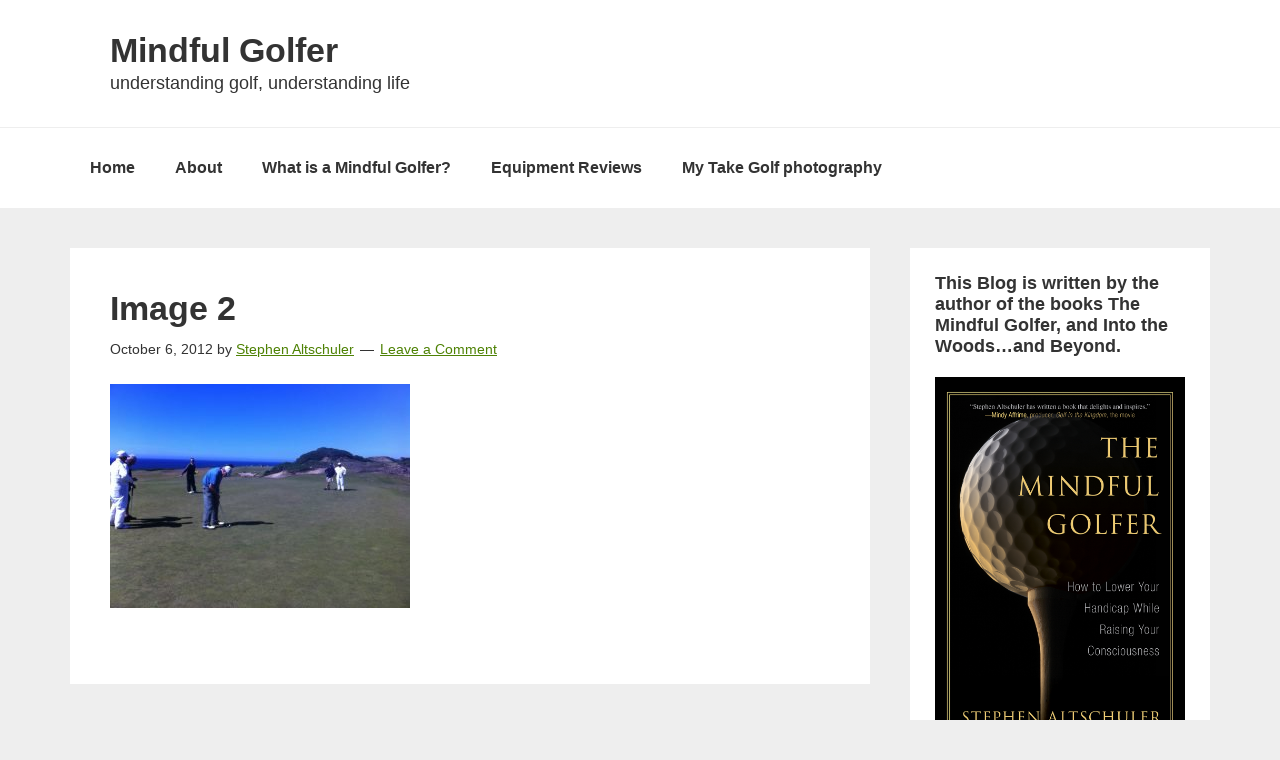

--- FILE ---
content_type: text/html; charset=UTF-8
request_url: https://mindfulgolfer.com/2012/10/06/zen-putting-overcoming-age-and-doubt/image-2-3/
body_size: 14646
content:
<!DOCTYPE html><html lang="en-GB"><head ><meta charset="UTF-8" /><meta name="viewport" content="width=device-width, initial-scale=1" /><meta name='robots' content='index, follow, max-image-preview:large, max-snippet:-1, max-video-preview:-1' /><style>img:is([sizes="auto" i], [sizes^="auto," i]) { contain-intrinsic-size: 3000px 1500px }</style><title>Image 2 - Mindful Golfer</title><link rel="canonical" href="https://mindfulgolfer.com/2012/10/06/zen-putting-overcoming-age-and-doubt/image-2-3/" /> <script type="application/ld+json" class="yoast-schema-graph">{"@context":"https://schema.org","@graph":[{"@type":"WebPage","@id":"https://mindfulgolfer.com/2012/10/06/zen-putting-overcoming-age-and-doubt/image-2-3/","url":"https://mindfulgolfer.com/2012/10/06/zen-putting-overcoming-age-and-doubt/image-2-3/","name":"Image 2 - Mindful Golfer","isPartOf":{"@id":"https://mindfulgolfer.com/#website"},"primaryImageOfPage":{"@id":"https://mindfulgolfer.com/2012/10/06/zen-putting-overcoming-age-and-doubt/image-2-3/#primaryimage"},"image":{"@id":"https://mindfulgolfer.com/2012/10/06/zen-putting-overcoming-age-and-doubt/image-2-3/#primaryimage"},"thumbnailUrl":"https://mindfulgolfer.com/wp-content/uploads/2012/10/Image-2-scaled.jpg","datePublished":"2012-10-06T19:53:10+00:00","breadcrumb":{"@id":"https://mindfulgolfer.com/2012/10/06/zen-putting-overcoming-age-and-doubt/image-2-3/#breadcrumb"},"inLanguage":"en-GB","potentialAction":[{"@type":"ReadAction","target":["https://mindfulgolfer.com/2012/10/06/zen-putting-overcoming-age-and-doubt/image-2-3/"]}]},{"@type":"ImageObject","inLanguage":"en-GB","@id":"https://mindfulgolfer.com/2012/10/06/zen-putting-overcoming-age-and-doubt/image-2-3/#primaryimage","url":"https://mindfulgolfer.com/wp-content/uploads/2012/10/Image-2-scaled.jpg","contentUrl":"https://mindfulgolfer.com/wp-content/uploads/2012/10/Image-2-scaled.jpg","width":2560,"height":1912},{"@type":"BreadcrumbList","@id":"https://mindfulgolfer.com/2012/10/06/zen-putting-overcoming-age-and-doubt/image-2-3/#breadcrumb","itemListElement":[{"@type":"ListItem","position":1,"name":"Home","item":"https://mindfulgolfer.com/"},{"@type":"ListItem","position":2,"name":"Zen Putting: Overcoming Age and Doubt","item":"https://mindfulgolfer.com/2012/10/06/zen-putting-overcoming-age-and-doubt/"},{"@type":"ListItem","position":3,"name":"Image 2"}]},{"@type":"WebSite","@id":"https://mindfulgolfer.com/#website","url":"https://mindfulgolfer.com/","name":"Mindful Golfer","description":"understanding golf, understanding life","potentialAction":[{"@type":"SearchAction","target":{"@type":"EntryPoint","urlTemplate":"https://mindfulgolfer.com/?s={search_term_string}"},"query-input":{"@type":"PropertyValueSpecification","valueRequired":true,"valueName":"search_term_string"}}],"inLanguage":"en-GB"}]}</script> <link rel='dns-prefetch' href='//stats.wp.com' /><link rel='dns-prefetch' href='//fonts.googleapis.com' /><link rel='dns-prefetch' href='//v0.wordpress.com' /><link rel='dns-prefetch' href='//www.googletagmanager.com' /><link rel='dns-prefetch' href='//pagead2.googlesyndication.com' /><link rel="alternate" type="application/rss+xml" title="Mindful Golfer &raquo; Feed" href="https://mindfulgolfer.com/feed/" /><link rel="alternate" type="application/rss+xml" title="Mindful Golfer &raquo; Comments Feed" href="https://mindfulgolfer.com/comments/feed/" /><link rel="alternate" type="application/rss+xml" title="Mindful Golfer &raquo; Image 2 Comments Feed" href="https://mindfulgolfer.com/2012/10/06/zen-putting-overcoming-age-and-doubt/image-2-3/feed/" /> <script type="litespeed/javascript">window._wpemojiSettings={"baseUrl":"https:\/\/s.w.org\/images\/core\/emoji\/16.0.1\/72x72\/","ext":".png","svgUrl":"https:\/\/s.w.org\/images\/core\/emoji\/16.0.1\/svg\/","svgExt":".svg","source":{"concatemoji":"https:\/\/mindfulgolfer.com\/wp-includes\/js\/wp-emoji-release.min.js"}};
/*! This file is auto-generated */
!function(s,n){var o,i,e;function c(e){try{var t={supportTests:e,timestamp:(new Date).valueOf()};sessionStorage.setItem(o,JSON.stringify(t))}catch(e){}}function p(e,t,n){e.clearRect(0,0,e.canvas.width,e.canvas.height),e.fillText(t,0,0);var t=new Uint32Array(e.getImageData(0,0,e.canvas.width,e.canvas.height).data),a=(e.clearRect(0,0,e.canvas.width,e.canvas.height),e.fillText(n,0,0),new Uint32Array(e.getImageData(0,0,e.canvas.width,e.canvas.height).data));return t.every(function(e,t){return e===a[t]})}function u(e,t){e.clearRect(0,0,e.canvas.width,e.canvas.height),e.fillText(t,0,0);for(var n=e.getImageData(16,16,1,1),a=0;a<n.data.length;a++)if(0!==n.data[a])return!1;return!0}function f(e,t,n,a){switch(t){case"flag":return n(e,"\ud83c\udff3\ufe0f\u200d\u26a7\ufe0f","\ud83c\udff3\ufe0f\u200b\u26a7\ufe0f")?!1:!n(e,"\ud83c\udde8\ud83c\uddf6","\ud83c\udde8\u200b\ud83c\uddf6")&&!n(e,"\ud83c\udff4\udb40\udc67\udb40\udc62\udb40\udc65\udb40\udc6e\udb40\udc67\udb40\udc7f","\ud83c\udff4\u200b\udb40\udc67\u200b\udb40\udc62\u200b\udb40\udc65\u200b\udb40\udc6e\u200b\udb40\udc67\u200b\udb40\udc7f");case"emoji":return!a(e,"\ud83e\udedf")}return!1}function g(e,t,n,a){var r="undefined"!=typeof WorkerGlobalScope&&self instanceof WorkerGlobalScope?new OffscreenCanvas(300,150):s.createElement("canvas"),o=r.getContext("2d",{willReadFrequently:!0}),i=(o.textBaseline="top",o.font="600 32px Arial",{});return e.forEach(function(e){i[e]=t(o,e,n,a)}),i}function t(e){var t=s.createElement("script");t.src=e,t.defer=!0,s.head.appendChild(t)}"undefined"!=typeof Promise&&(o="wpEmojiSettingsSupports",i=["flag","emoji"],n.supports={everything:!0,everythingExceptFlag:!0},e=new Promise(function(e){s.addEventListener("DOMContentLiteSpeedLoaded",e,{once:!0})}),new Promise(function(t){var n=function(){try{var e=JSON.parse(sessionStorage.getItem(o));if("object"==typeof e&&"number"==typeof e.timestamp&&(new Date).valueOf()<e.timestamp+604800&&"object"==typeof e.supportTests)return e.supportTests}catch(e){}return null}();if(!n){if("undefined"!=typeof Worker&&"undefined"!=typeof OffscreenCanvas&&"undefined"!=typeof URL&&URL.createObjectURL&&"undefined"!=typeof Blob)try{var e="postMessage("+g.toString()+"("+[JSON.stringify(i),f.toString(),p.toString(),u.toString()].join(",")+"));",a=new Blob([e],{type:"text/javascript"}),r=new Worker(URL.createObjectURL(a),{name:"wpTestEmojiSupports"});return void(r.onmessage=function(e){c(n=e.data),r.terminate(),t(n)})}catch(e){}c(n=g(i,f,p,u))}t(n)}).then(function(e){for(var t in e)n.supports[t]=e[t],n.supports.everything=n.supports.everything&&n.supports[t],"flag"!==t&&(n.supports.everythingExceptFlag=n.supports.everythingExceptFlag&&n.supports[t]);n.supports.everythingExceptFlag=n.supports.everythingExceptFlag&&!n.supports.flag,n.DOMReady=!1,n.readyCallback=function(){n.DOMReady=!0}}).then(function(){return e}).then(function(){var e;n.supports.everything||(n.readyCallback(),(e=n.source||{}).concatemoji?t(e.concatemoji):e.wpemoji&&e.twemoji&&(t(e.twemoji),t(e.wpemoji)))}))}((window,document),window._wpemojiSettings)</script> <link data-optimized="2" rel="stylesheet" href="https://mindfulgolfer.com/wp-content/litespeed/css/1ed018591a96a3bd2fe8544059dc6f3b.css?ver=dd28f" /><style id='genesis-sample-inline-css' type='text/css'>a,
		.entry-title a:focus,
		.entry-title a:hover,
		.genesis-nav-menu a:focus,
		.genesis-nav-menu a:hover,
		.genesis-nav-menu .current-menu-item > a,
		.genesis-nav-menu .sub-menu .current-menu-item > a:focus,
		.genesis-nav-menu .sub-menu .current-menu-item > a:hover,
		.js nav button:focus,
		.js .menu-toggle:focus {
			color: #4e8205;
		}</style><style id='wp-emoji-styles-inline-css' type='text/css'>img.wp-smiley, img.emoji {
		display: inline !important;
		border: none !important;
		box-shadow: none !important;
		height: 1em !important;
		width: 1em !important;
		margin: 0 0.07em !important;
		vertical-align: -0.1em !important;
		background: none !important;
		padding: 0 !important;
	}</style><style id='jetpack-sharing-buttons-style-inline-css' type='text/css'>.jetpack-sharing-buttons__services-list{display:flex;flex-direction:row;flex-wrap:wrap;gap:0;list-style-type:none;margin:5px;padding:0}.jetpack-sharing-buttons__services-list.has-small-icon-size{font-size:12px}.jetpack-sharing-buttons__services-list.has-normal-icon-size{font-size:16px}.jetpack-sharing-buttons__services-list.has-large-icon-size{font-size:24px}.jetpack-sharing-buttons__services-list.has-huge-icon-size{font-size:36px}@media print{.jetpack-sharing-buttons__services-list{display:none!important}}.editor-styles-wrapper .wp-block-jetpack-sharing-buttons{gap:0;padding-inline-start:0}ul.jetpack-sharing-buttons__services-list.has-background{padding:1.25em 2.375em}</style><link rel='stylesheet' id='gppro-style-css' href='//mindfulgolfer.com/dpp-custom-styles-8400d50e39a814e10d1d665a8861456a' type='text/css' media='all' /> <script type="litespeed/javascript" data-src="https://mindfulgolfer.com/wp-includes/js/jquery/jquery.min.js" id="jquery-core-js"></script> <link rel="https://api.w.org/" href="https://mindfulgolfer.com/wp-json/" /><link rel="alternate" title="JSON" type="application/json" href="https://mindfulgolfer.com/wp-json/wp/v2/media/1780" /><link rel="EditURI" type="application/rsd+xml" title="RSD" href="https://mindfulgolfer.com/xmlrpc.php?rsd" /><meta name="generator" content="WordPress 6.8.3" /><link rel='shortlink' href='https://wp.me/a2scOA-sI' /><link rel="alternate" title="oEmbed (JSON)" type="application/json+oembed" href="https://mindfulgolfer.com/wp-json/oembed/1.0/embed?url=https%3A%2F%2Fmindfulgolfer.com%2F2012%2F10%2F06%2Fzen-putting-overcoming-age-and-doubt%2Fimage-2-3%2F" /><link rel="alternate" title="oEmbed (XML)" type="text/xml+oembed" href="https://mindfulgolfer.com/wp-json/oembed/1.0/embed?url=https%3A%2F%2Fmindfulgolfer.com%2F2012%2F10%2F06%2Fzen-putting-overcoming-age-and-doubt%2Fimage-2-3%2F&#038;format=xml" /><meta name="generator" content="Site Kit by Google 1.164.0" /><style type='text/css' media='screen'>h1{ font-family:"Cabin", arial, sans-serif;}
	h2{ font-family:"Cabin", arial, sans-serif;}
	h3{ font-family:"Cabin", arial, sans-serif;}
	h4{ font-family:"Cabin", arial, sans-serif;}
	h5{ font-family:"Cabin", arial, sans-serif;}
	h6{ font-family:"Cabin", arial, sans-serif;}
	body{ font-family:"Open Sans", arial, sans-serif;}</style><style>img#wpstats{display:none}</style><link rel="icon" href="https://mindfulgolfer.com/wp-content/themes/genesis-sample/images/favicon.ico" /><meta name="google-adsense-platform-account" content="ca-host-pub-2644536267352236"><meta name="google-adsense-platform-domain" content="sitekit.withgoogle.com"> <script type="litespeed/javascript" data-src="https://pagead2.googlesyndication.com/pagead/js/adsbygoogle.js?client=ca-pub-7766280000369673&amp;host=ca-host-pub-2644536267352236" crossorigin="anonymous"></script> <meta property="og:type" content="article" /><meta property="og:title" content="Image 2" /><meta property="og:url" content="https://mindfulgolfer.com/2012/10/06/zen-putting-overcoming-age-and-doubt/image-2-3/" /><meta property="og:description" content="Visit the post for more." /><meta property="article:published_time" content="2012-10-06T19:53:10+00:00" /><meta property="article:modified_time" content="2012-10-06T19:53:10+00:00" /><meta property="og:site_name" content="Mindful Golfer" /><meta property="og:image" content="https://mindfulgolfer.com/wp-content/uploads/2012/10/Image-2-scaled.jpg" /><meta property="og:image:alt" content="" /><meta property="og:locale" content="en_GB" /><meta name="twitter:text:title" content="Image 2" /><meta name="twitter:image" content="https://mindfulgolfer.com/wp-content/uploads/2012/10/Image-2-scaled.jpg?w=640" /><meta name="twitter:card" content="summary_large_image" /><meta name="twitter:description" content="Visit the post for more." /></head><body class="attachment wp-singular attachment-template-default single single-attachment postid-1780 attachmentid-1780 attachment-jpeg wp-theme-genesis wp-child-theme-genesis-sample header-full-width content-sidebar genesis-breadcrumbs-hidden genesis-footer-widgets-visible gppro-custom"><div class="site-container"><ul class="genesis-skip-link"><li><a href="#genesis-nav-primary" class="screen-reader-shortcut"> Skip to primary navigation</a></li><li><a href="#genesis-content" class="screen-reader-shortcut"> Skip to main content</a></li><li><a href="#genesis-sidebar-primary" class="screen-reader-shortcut"> Skip to primary sidebar</a></li><li><a href="#genesis-footer-widgets" class="screen-reader-shortcut"> Skip to footer</a></li></ul><header class="site-header"><div class="wrap"><div class="title-area"><p class="site-title"><a href="https://mindfulgolfer.com/">Mindful Golfer</a></p><p class="site-description">understanding golf, understanding life</p></div></div></header><nav class="nav-primary" aria-label="Main" id="genesis-nav-primary"><div class="wrap"><ul id="menu-main-menu" class="menu genesis-nav-menu menu-primary js-superfish"><li id="menu-item-1213" class="menu-item menu-item-type-custom menu-item-object-custom menu-item-home menu-item-1213"><a href="https://mindfulgolfer.com"><span >Home</span></a></li><li id="menu-item-1107" class="menu-item menu-item-type-post_type menu-item-object-page menu-item-1107"><a href="https://mindfulgolfer.com/about/"><span >About</span></a></li><li id="menu-item-1556" class="menu-item menu-item-type-post_type menu-item-object-page menu-item-1556"><a href="https://mindfulgolfer.com/what-is-a-mindful-golfer/"><span >What is a Mindful Golfer?</span></a></li><li id="menu-item-5430" class="menu-item menu-item-type-post_type menu-item-object-page menu-item-has-children menu-item-5430"><a href="https://mindfulgolfer.com/equipment-reviews/"><span >Equipment Reviews</span></a><ul class="sub-menu"><li id="menu-item-5752" class="menu-item menu-item-type-post_type menu-item-object-page menu-item-5752"><a href="https://mindfulgolfer.com/teton-hxd-hybrid-driver/"><span >Teton HxD Hybrid Driver</span></a></li><li id="menu-item-6655" class="menu-item menu-item-type-post_type menu-item-object-page menu-item-6655"><a href="https://mindfulgolfer.com/cleveland-xl-lite-launcher-driver/"><span >Cleveland XL Lite Launcher Driver</span></a></li><li id="menu-item-6656" class="menu-item menu-item-type-post_type menu-item-object-page menu-item-6656"><a href="https://mindfulgolfer.com/pxg-0211-irons/"><span >PXG 0211 Irons</span></a></li><li id="menu-item-5976" class="menu-item menu-item-type-post_type menu-item-object-page menu-item-5976"><a href="https://mindfulgolfer.com/acu-strike-golf-impact-training-mats/"><span >Acu-Strike Golf Impact Training Mats</span></a></li><li id="menu-item-5855" class="menu-item menu-item-type-post_type menu-item-object-page menu-item-5855"><a href="https://mindfulgolfer.com/lag-shot-training-club/"><span >Lag Shot training  club</span></a></li><li id="menu-item-6135" class="menu-item menu-item-type-post_type menu-item-object-page menu-item-6135"><a href="https://mindfulgolfer.com/myroll-two-color-golf-ball-putting-aid/"><span >MyRoll Two-Color Golf Ball Putting Aid</span></a></li><li id="menu-item-5782" class="menu-item menu-item-type-post_type menu-item-object-page menu-item-5782"><a href="https://mindfulgolfer.com/swingyde-wrist-training-device/"><span >Swingyde wrist training device</span></a></li><li id="menu-item-5563" class="menu-item menu-item-type-post_type menu-item-object-page menu-item-5563"><a href="https://mindfulgolfer.com/orange-whip-trainer/"><span >Orange Whip Trainer</span></a></li><li id="menu-item-5449" class="menu-item menu-item-type-post_type menu-item-object-page menu-item-5449"><a href="https://mindfulgolfer.com/harry-taylor-405-dimple-wedge/"><span >Harry Taylor 405 Dimple Wedge</span></a></li><li id="menu-item-5448" class="menu-item menu-item-type-post_type menu-item-object-page menu-item-5448"><a href="https://mindfulgolfer.com/lc-1-linear-compression-trainer/"><span >LC-1 Linear Compression Trainer</span></a></li><li id="menu-item-5432" class="menu-item menu-item-type-post_type menu-item-object-page menu-item-5432"><a href="https://mindfulgolfer.com/equipment-reviews/"><span >IRT-5 Hybrid</span></a></li><li id="menu-item-5431" class="menu-item menu-item-type-post_type menu-item-object-page menu-item-5431"><a href="https://mindfulgolfer.com/misig-the-most-important-stretch-in-golf/"><span >MISIG–the most important stretch in golf</span></a></li></ul></li><li id="menu-item-6072" class="menu-item menu-item-type-taxonomy menu-item-object-portfolio-type menu-item-has-children menu-item-6072"><a href="https://mindfulgolfer.com/portfolio-type/my-take-golf-photos/"><span >My Take Golf photography</span></a><ul class="sub-menu"><li id="menu-item-3292" class="menu-item menu-item-type-post_type menu-item-object-page menu-item-3292"><a href="https://mindfulgolfer.com/more-books-by-stephen-altschuler/"><span >Other Published Books</span></a></li></ul></li></ul></div></nav><div class="site-inner"><div class="content-sidebar-wrap"><main class="content" id="genesis-content"><article class="post-1780 attachment type-attachment status-inherit entry" aria-label="Image 2"><header class="entry-header"><h1 class="entry-title">Image 2</h1><p class="entry-meta"><time class="entry-time">October 6, 2012</time> by <span class="entry-author"><a href="https://mindfulgolfer.com/author/stephenaltschuler/" class="entry-author-link" rel="author"><span class="entry-author-name">Stephen Altschuler</span></a></span> <span class="entry-comments-link"><a href="https://mindfulgolfer.com/2012/10/06/zen-putting-overcoming-age-and-doubt/image-2-3/#respond">Leave a Comment</a></span></p></header><div class="entry-content"><p class="attachment"><a href='https://mindfulgolfer.com/wp-content/uploads/2012/10/Image-2-scaled.jpg'><img data-lazyloaded="1" src="[data-uri]" decoding="async" width="300" height="224" data-src="https://mindfulgolfer.com/wp-content/uploads/2012/10/Image-2-scaled-300x224.jpg" class="attachment-medium size-medium" alt="" data-srcset="https://mindfulgolfer.com/wp-content/uploads/2012/10/Image-2-scaled-300x224.jpg 300w, https://mindfulgolfer.com/wp-content/uploads/2012/10/Image-2-scaled-1024x765.jpg 1024w, https://mindfulgolfer.com/wp-content/uploads/2012/10/Image-2-scaled-768x574.jpg 768w, https://mindfulgolfer.com/wp-content/uploads/2012/10/Image-2-scaled-1536x1147.jpg 1536w, https://mindfulgolfer.com/wp-content/uploads/2012/10/Image-2-scaled-2048x1530.jpg 2048w" data-sizes="(max-width: 300px) 100vw, 300px" /></a></p></div><footer class="entry-footer"></footer></article><h2 class="screen-reader-text">Reader Interactions</h2><div id="respond" class="comment-respond"><h3 id="reply-title" class="comment-reply-title">Leave a Reply <small><a rel="nofollow" id="cancel-comment-reply-link" href="/2012/10/06/zen-putting-overcoming-age-and-doubt/image-2-3/#respond" style="display:none;">Cancel reply</a></small></h3><form action="https://mindfulgolfer.com/wp-comments-post.php" method="post" id="commentform" class="comment-form"><p class="comment-notes"><span id="email-notes">Your email address will not be published.</span> <span class="required-field-message">Required fields are marked <span class="required">*</span></span></p><p class="comment-form-comment"><label for="comment">Comment <span class="required">*</span></label><textarea id="comment" name="comment" cols="45" rows="8" maxlength="65525" required></textarea></p><p class="comment-form-author"><label for="author">Name <span class="required">*</span></label> <input id="author" name="author" type="text" value="" size="30" maxlength="245" autocomplete="name" required /></p><p class="comment-form-email"><label for="email">Email <span class="required">*</span></label> <input id="email" name="email" type="email" value="" size="30" maxlength="100" aria-describedby="email-notes" autocomplete="email" required /></p><p class="comment-form-url"><label for="url">Website</label> <input id="url" name="url" type="url" value="" size="30" maxlength="200" autocomplete="url" /></p><p class="form-submit"><input name="submit" type="submit" id="submit" class="submit" value="Post Comment" /> <input type='hidden' name='comment_post_ID' value='1780' id='comment_post_ID' />
<input type='hidden' name='comment_parent' id='comment_parent' value='0' /></p><p style="display: none;"><input type="hidden" id="akismet_comment_nonce" name="akismet_comment_nonce" value="102cb0f482" /></p><p style="display: none !important;" class="akismet-fields-container" data-prefix="ak_"><label>&#916;<textarea name="ak_hp_textarea" cols="45" rows="8" maxlength="100"></textarea></label><input type="hidden" id="ak_js_1" name="ak_js" value="118"/><script type="litespeed/javascript">document.getElementById("ak_js_1").setAttribute("value",(new Date()).getTime())</script></p></form></div></main><aside class="sidebar sidebar-primary widget-area" role="complementary" aria-label="Primary Sidebar" id="genesis-sidebar-primary"><h2 class="genesis-sidebar-title screen-reader-text">Primary Sidebar</h2><section id="media_image-3" class="widget widget_media_image"><div class="widget-wrap"><h3 class="widgettitle widget-title">This Blog is written by the author of the books The Mindful Golfer, and Into the Woods&#8230;and Beyond.</h3>
<a href="https://www.amazon.com/Mindful-Golfer-Handicap-Raising-Consciousness-ebook/dp/B00YLQWB7O/ref=sr_1_1?ie=UTF8&#038;qid=1550683813&#038;sr=8-1&#038;keywords=the+mindful+golfer"><img data-lazyloaded="1" src="[data-uri]" width="950" height="1424" data-src="https://mindfulgolfer.com/wp-content/uploads/2015/03/Mindful_Golfer_cover.png" class="image wp-image-4849  attachment-full size-full" alt="" style="max-width: 100%; height: auto;" decoding="async" loading="lazy" data-srcset="https://mindfulgolfer.com/wp-content/uploads/2015/03/Mindful_Golfer_cover.png 950w, https://mindfulgolfer.com/wp-content/uploads/2015/03/Mindful_Golfer_cover-200x300.png 200w, https://mindfulgolfer.com/wp-content/uploads/2015/03/Mindful_Golfer_cover-683x1024.png 683w, https://mindfulgolfer.com/wp-content/uploads/2015/03/Mindful_Golfer_cover-768x1151.png 768w" data-sizes="auto, (max-width: 950px) 100vw, 950px" /></a></div></section><section id="media_image-4" class="widget widget_media_image"><div class="widget-wrap"><a href="https://tinyurl.com/uddmksr2"><img data-lazyloaded="1" src="[data-uri]" class="image " data-src="https://mindfulgolfer.com/wp-content/uploads/2021/03/Into-the-Woods-...and-Beyond.pdf" alt="" width="" height="" decoding="async" loading="lazy" /></a></div></section><section id="blog_subscription-4" class="widget widget_blog_subscription jetpack_subscription_widget"><div class="widget-wrap"><h3 class="widgettitle widget-title">Never miss a Golf Post</h3><div class="wp-block-jetpack-subscriptions__container"><form action="#" method="post" accept-charset="utf-8" id="subscribe-blog-blog_subscription-4"
data-blog="36275120"
data-post_access_level="everybody" ><div id="subscribe-text"><p>Enter your email address to subscribe to this blog and receive notifications of new posts by email.</p></div><p id="subscribe-email">
<label id="jetpack-subscribe-label"
class="screen-reader-text"
for="subscribe-field-blog_subscription-4">
Email Address						</label>
<input type="email" name="email" required="required"
value=""
id="subscribe-field-blog_subscription-4"
placeholder="Email Address"
/></p><p id="subscribe-submit"
>
<input type="hidden" name="action" value="subscribe"/>
<input type="hidden" name="source" value="https://mindfulgolfer.com/2012/10/06/zen-putting-overcoming-age-and-doubt/image-2-3/"/>
<input type="hidden" name="sub-type" value="widget"/>
<input type="hidden" name="redirect_fragment" value="subscribe-blog-blog_subscription-4"/>
<input type="hidden" id="_wpnonce" name="_wpnonce" value="96c29db2ae" /><input type="hidden" name="_wp_http_referer" value="/2012/10/06/zen-putting-overcoming-age-and-doubt/image-2-3/" />						<button type="submit"
class="wp-block-button__link"
name="jetpack_subscriptions_widget"
>
Subscribe						</button></p></form></div></div></section><section id="top-posts-2" class="widget widget_top-posts"><div class="widget-wrap"><h3 class="widgettitle widget-title">Most Popular Posts!</h3><ul><li><a href="https://mindfulgolfer.com/2013/04/29/the-key-downswing-move/" class="bump-view" data-bump-view="tp">The Key Downswing Move</a></li><li><a href="https://mindfulgolfer.com/2012/07/05/the-key-move/" class="bump-view" data-bump-view="tp">The Key Move</a></li><li><a href="https://mindfulgolfer.com/2020/06/07/the-art-of-holding-off-at-impact/" class="bump-view" data-bump-view="tp">The Art of Holding Off at Impact</a></li></ul></div></section><section id="custom_html-3" class="widget_text widget widget_custom_html"><div class="widget_text widget-wrap"><h3 class="widgettitle widget-title">Make a Donation</h3><div class="textwidget custom-html-widget">A donation, either one-time or monthly, would be greatly appreciated to help keep this blog going. To date, I've accepted no advertising. Thanks so much for your consideration and generosity.<div style="height: 25px;"></div><form action="https://www.paypal.com/cgi-bin/webscr" method="post" target="_top">
<input type="hidden" name="cmd" value="_donations" />
<input type="hidden" name="business" value="QKWAPVPCBX7RW" />
<input type="hidden" name="currency_code" value="USD" />
<input type="image" src="https://www.paypalobjects.com/en_US/i/btn/btn_donateCC_LG.gif" border="0" name="submit" title="PayPal - The safer, easier way to pay online!" alt="Donate with PayPal button" />
<img data-lazyloaded="1" src="[data-uri]" alt="" border="0" data-src="https://www.paypal.com/en_US/i/scr/pixel.gif" width="1" height="1" /></form></div></div></section><section id="search-3" class="widget widget_search"><div class="widget-wrap"><h3 class="widgettitle widget-title">Search this Blog</h3><form class="search-form" method="get" action="https://mindfulgolfer.com/" role="search"><label class="search-form-label screen-reader-text" for="searchform-1">Search this website</label><input class="search-form-input" type="search" name="s" id="searchform-1" placeholder="Search this website"><input class="search-form-submit" type="submit" value="Search"><meta content="https://mindfulgolfer.com/?s={s}"></form></div></section><section id="recent-posts-4" class="widget widget_recent_entries"><div class="widget-wrap"><h3 class="widgettitle widget-title">Recent Posts</h3><ul><li>
<a href="https://mindfulgolfer.com/2024/04/12/the-masters/">The Masters</a>
<span class="post-date">April 12, 2024</span></li><li>
<a href="https://mindfulgolfer.com/2023/11/12/whoops-i-forgot-to-mention-for-paid-subscribers-only/">Whoops, I forgot to mention/for paid subscribers only</a>
<span class="post-date">November 12, 2023</span></li><li>
<a href="https://mindfulgolfer.com/2023/11/06/starting-the-downswing/">Starting the Downswing</a>
<span class="post-date">November 6, 2023</span></li><li>
<a href="https://mindfulgolfer.com/2023/10/08/a-deep-dive-into-the-mental-game/">A Deep Dive into the mental game`</a>
<span class="post-date">October 8, 2023</span></li><li>
<a href="https://mindfulgolfer.com/2023/09/25/no-fault-chipping-a-lesson-from-a-chip-whisperer/">No Fault Chipping: A Lesson from a Chip Whisperer</a>
<span class="post-date">September 25, 2023</span></li><li>
<a href="https://mindfulgolfer.com/2023/09/14/the-one-key-swing-thought-steady-now/">The One Key Swing Thought: Steady Now</a>
<span class="post-date">September 14, 2023</span></li></ul></div></section><section id="archives-4" class="widget widget_archive"><div class="widget-wrap"><h3 class="widgettitle widget-title">Archives on this Golf Blog</h3>
<label class="screen-reader-text" for="archives-dropdown-4">Archives on this Golf Blog</label>
<select id="archives-dropdown-4" name="archive-dropdown"><option value="">Select Month</option><option value='https://mindfulgolfer.com/2024/04/'> April 2024 &nbsp;(1)</option><option value='https://mindfulgolfer.com/2023/11/'> November 2023 &nbsp;(2)</option><option value='https://mindfulgolfer.com/2023/10/'> October 2023 &nbsp;(1)</option><option value='https://mindfulgolfer.com/2023/09/'> September 2023 &nbsp;(2)</option><option value='https://mindfulgolfer.com/2023/08/'> August 2023 &nbsp;(1)</option><option value='https://mindfulgolfer.com/2023/07/'> July 2023 &nbsp;(1)</option><option value='https://mindfulgolfer.com/2023/06/'> June 2023 &nbsp;(1)</option><option value='https://mindfulgolfer.com/2023/05/'> May 2023 &nbsp;(1)</option><option value='https://mindfulgolfer.com/2023/04/'> April 2023 &nbsp;(2)</option><option value='https://mindfulgolfer.com/2023/03/'> March 2023 &nbsp;(3)</option><option value='https://mindfulgolfer.com/2023/02/'> February 2023 &nbsp;(1)</option><option value='https://mindfulgolfer.com/2023/01/'> January 2023 &nbsp;(2)</option><option value='https://mindfulgolfer.com/2022/12/'> December 2022 &nbsp;(1)</option><option value='https://mindfulgolfer.com/2022/10/'> October 2022 &nbsp;(2)</option><option value='https://mindfulgolfer.com/2022/09/'> September 2022 &nbsp;(2)</option><option value='https://mindfulgolfer.com/2022/08/'> August 2022 &nbsp;(3)</option><option value='https://mindfulgolfer.com/2022/07/'> July 2022 &nbsp;(1)</option><option value='https://mindfulgolfer.com/2022/06/'> June 2022 &nbsp;(3)</option><option value='https://mindfulgolfer.com/2022/05/'> May 2022 &nbsp;(2)</option><option value='https://mindfulgolfer.com/2022/04/'> April 2022 &nbsp;(1)</option><option value='https://mindfulgolfer.com/2022/03/'> March 2022 &nbsp;(3)</option><option value='https://mindfulgolfer.com/2022/02/'> February 2022 &nbsp;(1)</option><option value='https://mindfulgolfer.com/2022/01/'> January 2022 &nbsp;(2)</option><option value='https://mindfulgolfer.com/2021/12/'> December 2021 &nbsp;(2)</option><option value='https://mindfulgolfer.com/2021/11/'> November 2021 &nbsp;(3)</option><option value='https://mindfulgolfer.com/2021/10/'> October 2021 &nbsp;(1)</option><option value='https://mindfulgolfer.com/2021/09/'> September 2021 &nbsp;(2)</option><option value='https://mindfulgolfer.com/2021/08/'> August 2021 &nbsp;(5)</option><option value='https://mindfulgolfer.com/2021/07/'> July 2021 &nbsp;(5)</option><option value='https://mindfulgolfer.com/2021/06/'> June 2021 &nbsp;(6)</option><option value='https://mindfulgolfer.com/2021/05/'> May 2021 &nbsp;(3)</option><option value='https://mindfulgolfer.com/2021/04/'> April 2021 &nbsp;(1)</option><option value='https://mindfulgolfer.com/2021/03/'> March 2021 &nbsp;(6)</option><option value='https://mindfulgolfer.com/2021/02/'> February 2021 &nbsp;(4)</option><option value='https://mindfulgolfer.com/2021/01/'> January 2021 &nbsp;(2)</option><option value='https://mindfulgolfer.com/2020/12/'> December 2020 &nbsp;(2)</option><option value='https://mindfulgolfer.com/2020/11/'> November 2020 &nbsp;(4)</option><option value='https://mindfulgolfer.com/2020/10/'> October 2020 &nbsp;(4)</option><option value='https://mindfulgolfer.com/2020/09/'> September 2020 &nbsp;(5)</option><option value='https://mindfulgolfer.com/2020/08/'> August 2020 &nbsp;(5)</option><option value='https://mindfulgolfer.com/2020/07/'> July 2020 &nbsp;(4)</option><option value='https://mindfulgolfer.com/2020/06/'> June 2020 &nbsp;(4)</option><option value='https://mindfulgolfer.com/2020/05/'> May 2020 &nbsp;(4)</option><option value='https://mindfulgolfer.com/2020/04/'> April 2020 &nbsp;(1)</option><option value='https://mindfulgolfer.com/2020/03/'> March 2020 &nbsp;(5)</option><option value='https://mindfulgolfer.com/2020/02/'> February 2020 &nbsp;(3)</option><option value='https://mindfulgolfer.com/2019/07/'> July 2019 &nbsp;(2)</option><option value='https://mindfulgolfer.com/2019/04/'> April 2019 &nbsp;(4)</option><option value='https://mindfulgolfer.com/2019/03/'> March 2019 &nbsp;(4)</option><option value='https://mindfulgolfer.com/2019/02/'> February 2019 &nbsp;(3)</option><option value='https://mindfulgolfer.com/2018/08/'> August 2018 &nbsp;(1)</option><option value='https://mindfulgolfer.com/2018/04/'> April 2018 &nbsp;(6)</option><option value='https://mindfulgolfer.com/2018/03/'> March 2018 &nbsp;(1)</option><option value='https://mindfulgolfer.com/2017/11/'> November 2017 &nbsp;(1)</option><option value='https://mindfulgolfer.com/2017/08/'> August 2017 &nbsp;(1)</option><option value='https://mindfulgolfer.com/2017/07/'> July 2017 &nbsp;(2)</option><option value='https://mindfulgolfer.com/2017/06/'> June 2017 &nbsp;(3)</option><option value='https://mindfulgolfer.com/2017/05/'> May 2017 &nbsp;(2)</option><option value='https://mindfulgolfer.com/2017/04/'> April 2017 &nbsp;(2)</option><option value='https://mindfulgolfer.com/2017/02/'> February 2017 &nbsp;(3)</option><option value='https://mindfulgolfer.com/2017/01/'> January 2017 &nbsp;(2)</option><option value='https://mindfulgolfer.com/2016/12/'> December 2016 &nbsp;(1)</option><option value='https://mindfulgolfer.com/2016/11/'> November 2016 &nbsp;(2)</option><option value='https://mindfulgolfer.com/2016/10/'> October 2016 &nbsp;(2)</option><option value='https://mindfulgolfer.com/2016/09/'> September 2016 &nbsp;(2)</option><option value='https://mindfulgolfer.com/2016/08/'> August 2016 &nbsp;(1)</option><option value='https://mindfulgolfer.com/2016/05/'> May 2016 &nbsp;(1)</option><option value='https://mindfulgolfer.com/2016/04/'> April 2016 &nbsp;(1)</option><option value='https://mindfulgolfer.com/2016/03/'> March 2016 &nbsp;(1)</option><option value='https://mindfulgolfer.com/2016/02/'> February 2016 &nbsp;(1)</option><option value='https://mindfulgolfer.com/2016/01/'> January 2016 &nbsp;(1)</option><option value='https://mindfulgolfer.com/2015/11/'> November 2015 &nbsp;(1)</option><option value='https://mindfulgolfer.com/2015/10/'> October 2015 &nbsp;(1)</option><option value='https://mindfulgolfer.com/2015/08/'> August 2015 &nbsp;(1)</option><option value='https://mindfulgolfer.com/2015/07/'> July 2015 &nbsp;(1)</option><option value='https://mindfulgolfer.com/2015/06/'> June 2015 &nbsp;(2)</option><option value='https://mindfulgolfer.com/2015/04/'> April 2015 &nbsp;(1)</option><option value='https://mindfulgolfer.com/2014/08/'> August 2014 &nbsp;(1)</option><option value='https://mindfulgolfer.com/2013/12/'> December 2013 &nbsp;(1)</option><option value='https://mindfulgolfer.com/2013/08/'> August 2013 &nbsp;(1)</option><option value='https://mindfulgolfer.com/2013/07/'> July 2013 &nbsp;(1)</option><option value='https://mindfulgolfer.com/2013/04/'> April 2013 &nbsp;(1)</option><option value='https://mindfulgolfer.com/2012/10/'> October 2012 &nbsp;(1)</option><option value='https://mindfulgolfer.com/2012/07/'> July 2012 &nbsp;(1)</option></select> <script type="litespeed/javascript">(function(){var dropdown=document.getElementById("archives-dropdown-4");function onSelectChange(){if(dropdown.options[dropdown.selectedIndex].value!==''){document.location.href=this.options[this.selectedIndex].value}}
dropdown.onchange=onSelectChange})()</script> </div></section><section id="linkcat-525" class="widget widget_links"><div class="widget-wrap"><h3 class="widgettitle widget-title">Recommended Links</h3><ul class='xoxo blogroll'><li><a href="http://bonkersforegolf.com" rel="colleague" title="We literally can&#8217;t stop thinking about Golf.">Bonkers Fore Golf</a></li><li><a href="http://ecco.com/golf" title="I wear and swear by these shoes. And ECCO stands behind them 100%. Check them out!">ECCO shoes</a></li><li><a href="https://flashsport.com/sport/golf" title="Golf News" target="_top">Flashsport.com</a></li><li><a href="https://www.golfclubs.com/" title="Offering a 15% discount for readers of this blog. Use discount code: MINDFUL15">Golf Clubs.com</a></li><li><a href="http://golfinthekingdom.posterous.com/" title="Latest progress on the film">Golf in the Kingdom / The Movie</a></li><li><a href="http://www.watchlivegolf.com" title="Watch Live Golf Online including all major PGA tours, LPGA Tour, European Tour.">Golf Online</a></li><li><a href="http://golfstateofmind.com" title="Covering all aspects of the mental aspects of golf. One of the best sites of its kind on the web.">Golf State of Mind</a></li><li><a href="http://www.golfwrx.com" rel="colleague" title="One of the most popular golf websites on the internet" target="_blank">Golf WRX</a></li><li><a href="http://golf-newz.com" title="Golf News and Views. Highly Recommended by The Mindful Golfer!">Golf-Newz</a></li><li><a href="http://www.suiteno12standrews.com" title="Golfer Pam Izatt will treat you well in the home of Golf">Great B&amp;B in St Andrews, Scotland</a></li><li><a href="https://www.golflive24.com/">Live</a></li><li><a href="https://www.golflive24.com/" rel="colleague" title="updates live pro golf scores">Live Golf Scores</a></li><li><a href="http://peerlessgolf.ca" rel="colleague" title="Astute comments on the mental side of golf from a teacher of the game.">Peerless Golf Experience</a></li><li><a href="http://www.positivementalimagery.com/li" title="The mental side of golf by a former LPGA pro. Some great CDs.">Positive Mental Imagery</a></li><li><a href="http://puttinglines.com" title="Golf Putting Lines">Putting Lines</a></li><li><a href="http://www.shivas.org/" title="A society of golfers inspired by the book Golf in the Kingdom by Michael Murphy">Shivas Irons Society</a></li><li><a href="http://www.hittingitsolid.com/" rel="colleague" title="Teaching you how to break 100 in golf and beyond.">Talking Golf Online</a></li><li><a href="http://www.stephenaltschuler.com" title="A deeper look and hiking and time in nature">The Mindful Hiker</a></li><li><a href="http://www.travelgolf.com/blogs" title="Travel Golf Blogs">Travel Golf Blogs</a></li><li><a href="http://www.worldgolf.com/blogs" title="Worldwide golf blogs">World Golf Blogs</a></li></ul></div></section></aside></div></div><div class="footer-widgets" id="genesis-footer-widgets"><h2 class="genesis-sidebar-title screen-reader-text">Footer</h2><div class="wrap"><div class="widget-area footer-widgets-1 footer-widget-area"><section id="custom_html-4" class="widget_text widget widget_custom_html"><div class="widget_text widget-wrap"><div class="textwidget custom-html-widget"></div></div></section></div></div></div><footer class="site-footer"><div class="wrap"><p>Copyright &#x000A9;&nbsp;2026 · <a href="http://www.studiopress.com/">Genesis Sample</a> on <a href="https://www.studiopress.com/">Genesis Framework</a> · <a href="https://wordpress.org/">WordPress</a> · <a rel="nofollow" href="https://mindfulgolfer.com/wp-login.php">Log in</a></p></div></footer></div><script type="speculationrules">{"prefetch":[{"source":"document","where":{"and":[{"href_matches":"\/*"},{"not":{"href_matches":["\/wp-*.php","\/wp-admin\/*","\/wp-content\/uploads\/*","\/wp-content\/*","\/wp-content\/plugins\/*","\/wp-content\/themes\/genesis-sample\/*","\/wp-content\/themes\/genesis\/*","\/*\\?(.+)"]}},{"not":{"selector_matches":"a[rel~=\"nofollow\"]"}},{"not":{"selector_matches":".no-prefetch, .no-prefetch a"}}]},"eagerness":"conservative"}]}</script> <script id="genesis-sample-responsive-menu-js-extra" type="litespeed/javascript">var genesisSampleL10n={"mainMenu":"Menu","subMenu":"Menu"}</script> <script id="jetpack-stats-js-before" type="litespeed/javascript">_stq=window._stq||[];_stq.push(["view",JSON.parse("{\"v\":\"ext\",\"blog\":\"36275120\",\"post\":\"1780\",\"tz\":\"-8\",\"srv\":\"mindfulgolfer.com\",\"j\":\"1:15.1.1\"}")]);_stq.push(["clickTrackerInit","36275120","1780"])</script> <script type="text/javascript" src="https://stats.wp.com/e-202603.js" id="jetpack-stats-js" defer="defer" data-wp-strategy="defer"></script> <script data-no-optimize="1">window.lazyLoadOptions=Object.assign({},{threshold:300},window.lazyLoadOptions||{});!function(t,e){"object"==typeof exports&&"undefined"!=typeof module?module.exports=e():"function"==typeof define&&define.amd?define(e):(t="undefined"!=typeof globalThis?globalThis:t||self).LazyLoad=e()}(this,function(){"use strict";function e(){return(e=Object.assign||function(t){for(var e=1;e<arguments.length;e++){var n,a=arguments[e];for(n in a)Object.prototype.hasOwnProperty.call(a,n)&&(t[n]=a[n])}return t}).apply(this,arguments)}function o(t){return e({},at,t)}function l(t,e){return t.getAttribute(gt+e)}function c(t){return l(t,vt)}function s(t,e){return function(t,e,n){e=gt+e;null!==n?t.setAttribute(e,n):t.removeAttribute(e)}(t,vt,e)}function i(t){return s(t,null),0}function r(t){return null===c(t)}function u(t){return c(t)===_t}function d(t,e,n,a){t&&(void 0===a?void 0===n?t(e):t(e,n):t(e,n,a))}function f(t,e){et?t.classList.add(e):t.className+=(t.className?" ":"")+e}function _(t,e){et?t.classList.remove(e):t.className=t.className.replace(new RegExp("(^|\\s+)"+e+"(\\s+|$)")," ").replace(/^\s+/,"").replace(/\s+$/,"")}function g(t){return t.llTempImage}function v(t,e){!e||(e=e._observer)&&e.unobserve(t)}function b(t,e){t&&(t.loadingCount+=e)}function p(t,e){t&&(t.toLoadCount=e)}function n(t){for(var e,n=[],a=0;e=t.children[a];a+=1)"SOURCE"===e.tagName&&n.push(e);return n}function h(t,e){(t=t.parentNode)&&"PICTURE"===t.tagName&&n(t).forEach(e)}function a(t,e){n(t).forEach(e)}function m(t){return!!t[lt]}function E(t){return t[lt]}function I(t){return delete t[lt]}function y(e,t){var n;m(e)||(n={},t.forEach(function(t){n[t]=e.getAttribute(t)}),e[lt]=n)}function L(a,t){var o;m(a)&&(o=E(a),t.forEach(function(t){var e,n;e=a,(t=o[n=t])?e.setAttribute(n,t):e.removeAttribute(n)}))}function k(t,e,n){f(t,e.class_loading),s(t,st),n&&(b(n,1),d(e.callback_loading,t,n))}function A(t,e,n){n&&t.setAttribute(e,n)}function O(t,e){A(t,rt,l(t,e.data_sizes)),A(t,it,l(t,e.data_srcset)),A(t,ot,l(t,e.data_src))}function w(t,e,n){var a=l(t,e.data_bg_multi),o=l(t,e.data_bg_multi_hidpi);(a=nt&&o?o:a)&&(t.style.backgroundImage=a,n=n,f(t=t,(e=e).class_applied),s(t,dt),n&&(e.unobserve_completed&&v(t,e),d(e.callback_applied,t,n)))}function x(t,e){!e||0<e.loadingCount||0<e.toLoadCount||d(t.callback_finish,e)}function M(t,e,n){t.addEventListener(e,n),t.llEvLisnrs[e]=n}function N(t){return!!t.llEvLisnrs}function z(t){if(N(t)){var e,n,a=t.llEvLisnrs;for(e in a){var o=a[e];n=e,o=o,t.removeEventListener(n,o)}delete t.llEvLisnrs}}function C(t,e,n){var a;delete t.llTempImage,b(n,-1),(a=n)&&--a.toLoadCount,_(t,e.class_loading),e.unobserve_completed&&v(t,n)}function R(i,r,c){var l=g(i)||i;N(l)||function(t,e,n){N(t)||(t.llEvLisnrs={});var a="VIDEO"===t.tagName?"loadeddata":"load";M(t,a,e),M(t,"error",n)}(l,function(t){var e,n,a,o;n=r,a=c,o=u(e=i),C(e,n,a),f(e,n.class_loaded),s(e,ut),d(n.callback_loaded,e,a),o||x(n,a),z(l)},function(t){var e,n,a,o;n=r,a=c,o=u(e=i),C(e,n,a),f(e,n.class_error),s(e,ft),d(n.callback_error,e,a),o||x(n,a),z(l)})}function T(t,e,n){var a,o,i,r,c;t.llTempImage=document.createElement("IMG"),R(t,e,n),m(c=t)||(c[lt]={backgroundImage:c.style.backgroundImage}),i=n,r=l(a=t,(o=e).data_bg),c=l(a,o.data_bg_hidpi),(r=nt&&c?c:r)&&(a.style.backgroundImage='url("'.concat(r,'")'),g(a).setAttribute(ot,r),k(a,o,i)),w(t,e,n)}function G(t,e,n){var a;R(t,e,n),a=e,e=n,(t=Et[(n=t).tagName])&&(t(n,a),k(n,a,e))}function D(t,e,n){var a;a=t,(-1<It.indexOf(a.tagName)?G:T)(t,e,n)}function S(t,e,n){var a;t.setAttribute("loading","lazy"),R(t,e,n),a=e,(e=Et[(n=t).tagName])&&e(n,a),s(t,_t)}function V(t){t.removeAttribute(ot),t.removeAttribute(it),t.removeAttribute(rt)}function j(t){h(t,function(t){L(t,mt)}),L(t,mt)}function F(t){var e;(e=yt[t.tagName])?e(t):m(e=t)&&(t=E(e),e.style.backgroundImage=t.backgroundImage)}function P(t,e){var n;F(t),n=e,r(e=t)||u(e)||(_(e,n.class_entered),_(e,n.class_exited),_(e,n.class_applied),_(e,n.class_loading),_(e,n.class_loaded),_(e,n.class_error)),i(t),I(t)}function U(t,e,n,a){var o;n.cancel_on_exit&&(c(t)!==st||"IMG"===t.tagName&&(z(t),h(o=t,function(t){V(t)}),V(o),j(t),_(t,n.class_loading),b(a,-1),i(t),d(n.callback_cancel,t,e,a)))}function $(t,e,n,a){var o,i,r=(i=t,0<=bt.indexOf(c(i)));s(t,"entered"),f(t,n.class_entered),_(t,n.class_exited),o=t,i=a,n.unobserve_entered&&v(o,i),d(n.callback_enter,t,e,a),r||D(t,n,a)}function q(t){return t.use_native&&"loading"in HTMLImageElement.prototype}function H(t,o,i){t.forEach(function(t){return(a=t).isIntersecting||0<a.intersectionRatio?$(t.target,t,o,i):(e=t.target,n=t,a=o,t=i,void(r(e)||(f(e,a.class_exited),U(e,n,a,t),d(a.callback_exit,e,n,t))));var e,n,a})}function B(e,n){var t;tt&&!q(e)&&(n._observer=new IntersectionObserver(function(t){H(t,e,n)},{root:(t=e).container===document?null:t.container,rootMargin:t.thresholds||t.threshold+"px"}))}function J(t){return Array.prototype.slice.call(t)}function K(t){return t.container.querySelectorAll(t.elements_selector)}function Q(t){return c(t)===ft}function W(t,e){return e=t||K(e),J(e).filter(r)}function X(e,t){var n;(n=K(e),J(n).filter(Q)).forEach(function(t){_(t,e.class_error),i(t)}),t.update()}function t(t,e){var n,a,t=o(t);this._settings=t,this.loadingCount=0,B(t,this),n=t,a=this,Y&&window.addEventListener("online",function(){X(n,a)}),this.update(e)}var Y="undefined"!=typeof window,Z=Y&&!("onscroll"in window)||"undefined"!=typeof navigator&&/(gle|ing|ro)bot|crawl|spider/i.test(navigator.userAgent),tt=Y&&"IntersectionObserver"in window,et=Y&&"classList"in document.createElement("p"),nt=Y&&1<window.devicePixelRatio,at={elements_selector:".lazy",container:Z||Y?document:null,threshold:300,thresholds:null,data_src:"src",data_srcset:"srcset",data_sizes:"sizes",data_bg:"bg",data_bg_hidpi:"bg-hidpi",data_bg_multi:"bg-multi",data_bg_multi_hidpi:"bg-multi-hidpi",data_poster:"poster",class_applied:"applied",class_loading:"litespeed-loading",class_loaded:"litespeed-loaded",class_error:"error",class_entered:"entered",class_exited:"exited",unobserve_completed:!0,unobserve_entered:!1,cancel_on_exit:!0,callback_enter:null,callback_exit:null,callback_applied:null,callback_loading:null,callback_loaded:null,callback_error:null,callback_finish:null,callback_cancel:null,use_native:!1},ot="src",it="srcset",rt="sizes",ct="poster",lt="llOriginalAttrs",st="loading",ut="loaded",dt="applied",ft="error",_t="native",gt="data-",vt="ll-status",bt=[st,ut,dt,ft],pt=[ot],ht=[ot,ct],mt=[ot,it,rt],Et={IMG:function(t,e){h(t,function(t){y(t,mt),O(t,e)}),y(t,mt),O(t,e)},IFRAME:function(t,e){y(t,pt),A(t,ot,l(t,e.data_src))},VIDEO:function(t,e){a(t,function(t){y(t,pt),A(t,ot,l(t,e.data_src))}),y(t,ht),A(t,ct,l(t,e.data_poster)),A(t,ot,l(t,e.data_src)),t.load()}},It=["IMG","IFRAME","VIDEO"],yt={IMG:j,IFRAME:function(t){L(t,pt)},VIDEO:function(t){a(t,function(t){L(t,pt)}),L(t,ht),t.load()}},Lt=["IMG","IFRAME","VIDEO"];return t.prototype={update:function(t){var e,n,a,o=this._settings,i=W(t,o);{if(p(this,i.length),!Z&&tt)return q(o)?(e=o,n=this,i.forEach(function(t){-1!==Lt.indexOf(t.tagName)&&S(t,e,n)}),void p(n,0)):(t=this._observer,o=i,t.disconnect(),a=t,void o.forEach(function(t){a.observe(t)}));this.loadAll(i)}},destroy:function(){this._observer&&this._observer.disconnect(),K(this._settings).forEach(function(t){I(t)}),delete this._observer,delete this._settings,delete this.loadingCount,delete this.toLoadCount},loadAll:function(t){var e=this,n=this._settings;W(t,n).forEach(function(t){v(t,e),D(t,n,e)})},restoreAll:function(){var e=this._settings;K(e).forEach(function(t){P(t,e)})}},t.load=function(t,e){e=o(e);D(t,e)},t.resetStatus=function(t){i(t)},t}),function(t,e){"use strict";function n(){e.body.classList.add("litespeed_lazyloaded")}function a(){console.log("[LiteSpeed] Start Lazy Load"),o=new LazyLoad(Object.assign({},t.lazyLoadOptions||{},{elements_selector:"[data-lazyloaded]",callback_finish:n})),i=function(){o.update()},t.MutationObserver&&new MutationObserver(i).observe(e.documentElement,{childList:!0,subtree:!0,attributes:!0})}var o,i;t.addEventListener?t.addEventListener("load",a,!1):t.attachEvent("onload",a)}(window,document);</script><script data-no-optimize="1">window.litespeed_ui_events=window.litespeed_ui_events||["mouseover","click","keydown","wheel","touchmove","touchstart"];var urlCreator=window.URL||window.webkitURL;function litespeed_load_delayed_js_force(){console.log("[LiteSpeed] Start Load JS Delayed"),litespeed_ui_events.forEach(e=>{window.removeEventListener(e,litespeed_load_delayed_js_force,{passive:!0})}),document.querySelectorAll("iframe[data-litespeed-src]").forEach(e=>{e.setAttribute("src",e.getAttribute("data-litespeed-src"))}),"loading"==document.readyState?window.addEventListener("DOMContentLoaded",litespeed_load_delayed_js):litespeed_load_delayed_js()}litespeed_ui_events.forEach(e=>{window.addEventListener(e,litespeed_load_delayed_js_force,{passive:!0})});async function litespeed_load_delayed_js(){let t=[];for(var d in document.querySelectorAll('script[type="litespeed/javascript"]').forEach(e=>{t.push(e)}),t)await new Promise(e=>litespeed_load_one(t[d],e));document.dispatchEvent(new Event("DOMContentLiteSpeedLoaded")),window.dispatchEvent(new Event("DOMContentLiteSpeedLoaded"))}function litespeed_load_one(t,e){console.log("[LiteSpeed] Load ",t);var d=document.createElement("script");d.addEventListener("load",e),d.addEventListener("error",e),t.getAttributeNames().forEach(e=>{"type"!=e&&d.setAttribute("data-src"==e?"src":e,t.getAttribute(e))});let a=!(d.type="text/javascript");!d.src&&t.textContent&&(d.src=litespeed_inline2src(t.textContent),a=!0),t.after(d),t.remove(),a&&e()}function litespeed_inline2src(t){try{var d=urlCreator.createObjectURL(new Blob([t.replace(/^(?:<!--)?(.*?)(?:-->)?$/gm,"$1")],{type:"text/javascript"}))}catch(e){d="data:text/javascript;base64,"+btoa(t.replace(/^(?:<!--)?(.*?)(?:-->)?$/gm,"$1"))}return d}</script><script data-no-optimize="1">var litespeed_vary=document.cookie.replace(/(?:(?:^|.*;\s*)_lscache_vary\s*\=\s*([^;]*).*$)|^.*$/,"");litespeed_vary||fetch("/wp-content/plugins/litespeed-cache/guest.vary.php",{method:"POST",cache:"no-cache",redirect:"follow"}).then(e=>e.json()).then(e=>{console.log(e),e.hasOwnProperty("reload")&&"yes"==e.reload&&(sessionStorage.setItem("litespeed_docref",document.referrer),window.location.reload(!0))});</script><script data-optimized="1" type="litespeed/javascript" data-src="https://mindfulgolfer.com/wp-content/litespeed/js/e4aa5c0cb02e001b94343a49eb2cc84d.js?ver=dd28f"></script><script defer src="https://static.cloudflareinsights.com/beacon.min.js/vcd15cbe7772f49c399c6a5babf22c1241717689176015" integrity="sha512-ZpsOmlRQV6y907TI0dKBHq9Md29nnaEIPlkf84rnaERnq6zvWvPUqr2ft8M1aS28oN72PdrCzSjY4U6VaAw1EQ==" data-cf-beacon='{"version":"2024.11.0","token":"5ed80e98c09248d1a7e07d5cdb30be8a","r":1,"server_timing":{"name":{"cfCacheStatus":true,"cfEdge":true,"cfExtPri":true,"cfL4":true,"cfOrigin":true,"cfSpeedBrain":true},"location_startswith":null}}' crossorigin="anonymous"></script>
</body></html>
<!-- Page optimized by LiteSpeed Cache @2026-01-17 01:48:03 -->

<!-- Page cached by LiteSpeed Cache 7.7 on 2026-01-17 01:48:03 -->
<!-- Guest Mode -->
<!-- QUIC.cloud UCSS in queue -->